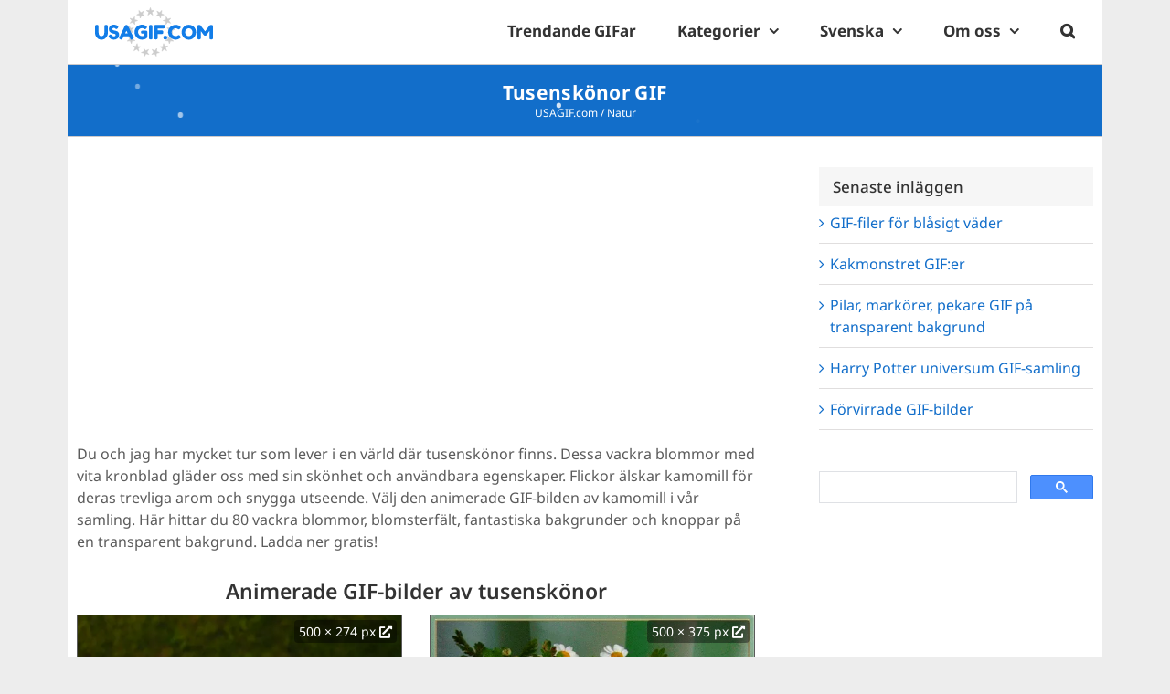

--- FILE ---
content_type: text/html; charset=utf-8
request_url: https://www.google.com/recaptcha/api2/aframe
body_size: 113
content:
<!DOCTYPE HTML><html><head><meta http-equiv="content-type" content="text/html; charset=UTF-8"></head><body><script nonce="8kR1e-DsfiTS3ovGRhJX0g">/** Anti-fraud and anti-abuse applications only. See google.com/recaptcha */ try{var clients={'sodar':'https://pagead2.googlesyndication.com/pagead/sodar?'};window.addEventListener("message",function(a){try{if(a.source===window.parent){var b=JSON.parse(a.data);var c=clients[b['id']];if(c){var d=document.createElement('img');d.src=c+b['params']+'&rc='+(localStorage.getItem("rc::a")?sessionStorage.getItem("rc::b"):"");window.document.body.appendChild(d);sessionStorage.setItem("rc::e",parseInt(sessionStorage.getItem("rc::e")||0)+1);localStorage.setItem("rc::h",'1769389643345');}}}catch(b){}});window.parent.postMessage("_grecaptcha_ready", "*");}catch(b){}</script></body></html>

--- FILE ---
content_type: text/css
request_url: https://usagif.com/wp-content/cache/wpfc-minified/7vm6prxt/4hq8l.css
body_size: -330
content:
.wbcr-clearfy-pseudo-link {
color: #008acf;
cursor: pointer;
text-decoration: underline;
}
.wbcr-clearfy-pseudo-link:hover {
text-decoration: none;
}

--- FILE ---
content_type: application/javascript
request_url: https://usagif.com/wp-content/themes/Avada/snowfall-cozy.js
body_size: 451
content:
document.addEventListener('DOMContentLoaded', function() {
    const container = document.querySelector('.fusion-page-title-bar');
    if (!container) {
        console.error('Container not found.');
        return;
    }

    const overlay = document.createElement('div');
    overlay.id = 'snowfall-overlay';
    overlay.style.cssText = `
        position: absolute;
		color: #ffffff;
        top: 0;
        left: 0;
        width: 100%;
        height: 100%;
        overflow: hidden;
        pointer-events: none;
    `;
    container.style.position = 'relative';
    container.appendChild(overlay);

    function createAndRemoveSnowflake() {
        const snowflake = document.createElement('div');
        snowflake.textContent = '•';
        const fallDuration = Math.random() * 5 + 5; // Slower fall: Duration 5 to 10 seconds
        snowflake.style.cssText = `
            position: absolute;
            top: -20px;
            left: ${Math.random() * overlay.offsetWidth}px;
            opacity: ${Math.random()};
            font-size: ${Math.random() * 10 + 15}px; // Slightly larger snowflakes for visibility
            color: white;
            user-select: none;
            pointer-events: none;
            animation: fall ${fallDuration}s linear, drift 5s linear infinite alternate;
        `;
        overlay.appendChild(snowflake);

        setTimeout(() => snowflake.remove(), fallDuration * 1000);
    }

    // Create a new snowflake less frequently
    setInterval(createAndRemoveSnowflake, 200); // Adjusted creation rate

    const styleSheet = document.createElement('style');
    styleSheet.type = 'text/css';
    styleSheet.innerText = `
        @keyframes fall {
            to { top: 100vh; }
        }
        @keyframes drift {
            from { transform: translateX(-10px); }
            to { transform: translateX(10px); } // Reduced drift range for smoother animation
        }
    `;
    document.head.appendChild(styleSheet);
});
